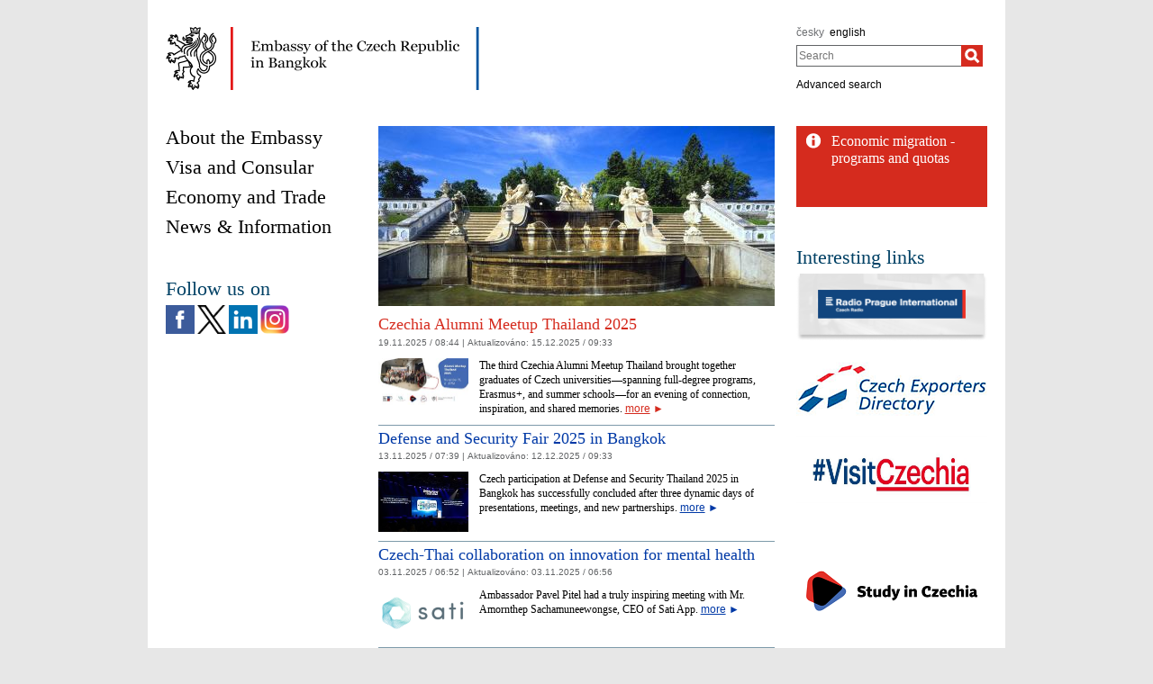

--- FILE ---
content_type: text/html;charset=utf-8
request_url: https://mzv.gov.cz/bangkok/en/index.html
body_size: 6440
content:
<!DOCTYPE html PUBLIC "-//W3C//DTD XHTML 1.0 Strict//EN"
	"http://www.w3.org/TR/xhtml1/DTD/xhtml1-strict.dtd">
<!--
main:
primary:123111
lang:en
langRoot:123111
isRtl:false -->
<html xmlns="http://www.w3.org/1999/xhtml" xml:lang="en" lang="en">
<head>

	<meta http-equiv="Content-type" content="text/html; charset=UTF-8" />
	<meta name="google-site-verification" content="HbfWNayKPg8PhQ3W-VPFL39p9bHEYjf6OPt6q1qveGQ" />

	
	<title>Embassy of the Czech Republic in Bangkok</title>
	<link rel="stylesheet" href="https://mzv.gov.cz/static/774-1-MZV/cz/resources/-logic-zastupitelske_urady-shared-resources-print_css.css?_linkv=1442194711387" type="text/css" media="print" />
	<link rel="stylesheet" href="https://mzv.gov.cz/static/774-1-MZV/cz/resources/-logic-zastupitelske_urady-shared-resources-reset_css.css?_linkv=1484918742373" type="text/css" media="screen" />
	<link rel="stylesheet" href="https://mzv.gov.cz/static/774-1-MZV/cz/resources/-logic-zastupitelske_urady-shared-resources-default_css.css?_linkv=1519911734200" type="text/css" media="screen" />
	<link rel="stylesheet" href="https://mzv.gov.cz/static/774-1-MZV/cz/resources/-logic-zastupitelske_urady-shared-resources-screen_css.css?_linkv=1733485312249" type="text/css" media="screen" />
	<link rel="stylesheet" href="https://mzv.gov.cz/static/774-1-MZV/cz/resources/-logic-mzv-resources-algoliasearch_css.css?_linkv=1733413237128" type="text/css" media="screen" />
	<link rel="stylesheet" href="https://mzv.gov.cz/static/774-1-MZV/cz/resources/-logic-mzv-resources-content_slider_css.css?_linkv=1442194711387" type="text/css" media="screen" />
	<!--<link rel="stylesheet" type="text/css" href="https://cdn.jsdelivr.net/npm/instantsearch.js@2.3.0/dist/instantsearch.min.css">
    <link rel="stylesheet" type="text/css" href="https://cdn.jsdelivr.net/npm/instantsearch.js@2.3.0/dist/instantsearch-theme-algolia.min.css">-->
<script type="text/javascript" src="/public/e0/8e/70/468224_348497_contentslider.js"></script>
	<script type="text/javascript" src="/public/39/d6/81/412481_323806_mootools.v1._11.js"></script>
	<script type="text/javascript" src="/public/c4/33/9/219448_348512_rotateSlidCom.js"></script>
	<script type="text/javascript" src="/public/d0/a0/52/223971_1912674_functions.js"></script>
	<script type="text/javascript" src="/public/a3/10/b5/297997_192886_events.js"></script>
	<!--[if IE 6]>
		<script type="text/javascript" src="/public/36/b4/2f/84469_14505_data"></script>
	<![endif]-->
	<!--[if lt IE 7]>
		<script defer type="text/javascript" src="/public/c0/57/ef/219408_18349_pngfix.js"></script>
	<![endif]-->
	
<script type="text/javascript" src="/public/89/e6/5f/455909_3008526_slimboxNew.js"></script>
	<script type="text/javascript" src="/public/c0/e9/f9/312010_1928505_clock.js"></script>
	<link rel="stylesheet" href="https://mzv.gov.cz/static/774-1-MZV/cz/resources/-logic-zastupitelske_urady-shared-resources-slimbox_css.css" type="text/css" media="screen"/>
	<link rel="stylesheet" href="https://mzv.gov.cz/static/774-1-MZV/cz/resources/-logic-mzv-resources-events__css.css" type="text/css" media="screen"/>
	<link rel="shortcut icon" href="/public/8b/aa/9e/495392_591614_favicon.ico" />
<!--[if lt IE 8]>
		<link rel="stylesheet" href="https://mzv.gov.cz/static/774-1-MZV/cz/resources/-logic-zastupitelske_urady-shared-resources-ielt8_css.css" type="text/css"/>
	<![endif]-->
<script type='text/javascript' src='//www.google.com/jsapi'></script>

</head>
<script src="/public/88/59/84/1221237_3244600_jquery.js"></script>
<script>window.jQuery || document.write('<script src="/public/88/59/84/1221237_3244600_jquery.js"><\/script>')</script>
<script>
jQuery.noConflict();
</script>
<script src="/public/34/34/b6/1221235_1931192_tdi_bundle.min_1._7._6.js"></script>


<script type="text/javascript" src="/public/3f/58/a0/2753009_1890150_algoliasearch"></script>
	<script type="text/javascript" src="/public/c4/e/41/2753011_1890157_autocomplete"></script>
	<script type="text/javascript" src="/public/48/2e/14/2753013_1890161_instantsearch"></script>
<body id="homepage" class="alt_design rs">
<div id="cookie-notification">
	<p>This webpage uses Cookies and JavaScript in order to work properly. We strongly recommend to enable those technologies in yur browser. In case of wrongly displayed content you can request necessary information at e-mail address wwwadmin@mzv.cz</p>
</div><div id="main_container">
	<header id="header_container" >
<div class="logo">
			<h1 id="logo">
<a href="/bangkok/en/index.html" title="Embassy of the Czech Republic in Bangkok"><img src="/public/fa/a4/c4/690558_593686_bangkok_en.png" alt="Embassy of the Czech Republic in Bangkok" /></a>
</h1>
		</div>
<div class="hidden_navigation">
			<a href="#menu_container">Skip to menu</a>,
			<a href="#content">Skip to content</a>
		</div>
		<hr class="hidden"/>
		<div id="tools">
<h2 class="hidden">Language</h2>
<p id="languages">
<a href="/bangkok/cz/index.html" class="noactive" aria-label="česky">
česky</a>&nbsp;
			<span class="hidden">, </span>
<a href="/bangkok/en/index.html" aria-label="english">
english</a>&nbsp;
			
</p>
<hr class="hidden"/><style>
      .algolia-autocomplete {
        width: 30%;
      }
      .algolia-autocomplete .aa-input, .algolia-autocomplete .aa-hint {
        width: 100%;
      }
      .algolia-autocomplete .aa-hint {
        color: #999;
      }
      .algolia-autocomplete .aa-dropdown-menu {
        margin-top:20px;
        width: 100%;
        background-color: #fff;
        border: 1px solid #999;
        box-shadow: 0px 0px 5px 2px #888888;
        overflow:hidden;
      }
      .algolia-autocomplete .aa-dropdown-menu .aa-suggestion {
        cursor: pointer;
        margin: 5px 4px;
        padding:4px;
      }
      .algolia-autocomplete .aa-dropdown-menu .aa-suggestion.aa-cursor {
        background-color: #d1d1d1;
      }
      .algolia-autocomplete .aa-dropdown-menu .aa-suggestion em {
        font-weight: bold;
        font-style: normal;
      }
    </style>
<h2 class="hidden">Search</h2>

<form action="/bangkok/en/index$281064.html?search=true" method="get" id="search-form">
	<div>
		<input type="hidden" name="search" value="true">
		<label for="hledej">Search</label>
		<div>
			<input type="text" class="text" id="hledej" name="text" placeholder="Search"/>
			<input type="submit" class="submit" value="" aria-label="Search"/>	
		</div>
		<a href="/bangkok/en/index.html?search=true">Advanced search</a>
	</div>
</form>

<script>
jQuery(document).ready(function ($) {
	  var client = algoliasearch('U596TMOUN6', '035474b9212c0746ed4b976d0405b230');
      var index = client.initIndex('mzvIndex');
    $('#hledej').autocomplete({ hint: false, appendTo:"#main_container"}, [
        {
          source: $.fn.autocomplete.sources.hits(index, { hitsPerPage: 5, filters:'lang:"en"' }),
          displayKey: 'title',
          templates: {
            suggestion: function(suggestion) {
              return suggestion._highlightResult.title.value;
            }
          }
        }
    ])
    .on("autocomplete:selected", function(){
      $("#search-form").submit();
    });
});
</script><hr class="hidden"/>
		</div>
	</header><div id="content_container">
<div id="content_inner">
<div id="content">
<div id="useful_container" class="noprint">

<div id="slideshow" class="duration:4">

<div><img class="illustration" src="/public/97/5/51/787305_703931_strahov_teologicky_sal_slide.jpg" alt="strahov-teologicky_sal" />
</div>

<div><img class="illustration" src="/public/82/a9/c3/4893390_2967289_Fiala_Prayut_2022_12.JPG" alt="x9" />
</div>

<div><img class="illustration" src="/public/79/e/4c/4813813_2935334_Babis_Prayut_2.jpeg" alt="8" />
</div>

<div><img class="illustration" src="/public/81/1d/92/4813811_2935332_Babis_Prayut.jpg" alt="7" />
</div>

<div><img class="illustration" src="/public/73/eb/8e/4813809_2935329_DH_Sirikit.jpg" alt="6" />
</div>

<div><img class="illustration" src="/public/27/4d/95/4813805_2935323_VH_Chula.jpg" alt="4" />
</div>

<div><img class="illustration" src="/public/42/a3/59/4813801_2935319_VH_Chao_Praya.jpg" alt="2" />
</div>

<div><img class="illustration" src="/public/b2/b6/aa/4893394_2967294_EU_Thailand_PCA_2022_12.jpg" alt="x10" />
</div>

<div><img class="illustration" src="/public/73/cb/36/4813799_2935317_Prajadhipok.jpg" alt="1" />
</div>

<div><img class="illustration" src="/public/4a/6c/de/787278_703908_vila_tugendhat_slide.jpg" alt="vila_tugendhat_slide" />
</div>

<div><img class="illustration" src="/public/91/ee/4a/787309_703934_telc_namesti_slide.jpg" alt="telc-namesti" />
</div>

<div>
	<a href="http://www.ckrumlov.info/php/turista/index.php?lang=en" aria-label="Cesky_Krumlov_fontana_slide"><img class="illustration" src="/public/cd/fa/cf/787292_703915_Cesky_Krumlov_fontana_slide.jpg" alt="Cesky_Krumlov_fontana_slide" /></a>
</div>

<div><img class="illustration" src="/public/fb/76/a4/787303_703930_litomysl_ulice_slide.jpg" alt="litomysl-ulice" />
</div>

<div><img class="illustration" src="/public/a9/ed/60/787301_703929_litomysl_klaster_slide.jpg" alt="litomysl-klaster" />
</div>

<div><img class="illustration" src="/public/87/41/cd/787299_703927_Kostel_sv_Jana_Nepomuckeho_Zdar_nad_Sazavou_slide.jpg" alt="Kostel_sv_Jana_Nepomuckeho_Zdar_nad_Sazavou" />
</div>

<div><img class="illustration" src="/public/37/72/a4/787282_704084_holasovice_slide.jpg" alt="holasovice_slide" />
</div>

<div><img class="illustration" src="/public/e/c8/4a/787297_703923_cernvir_dreveny_most_slide.jpg" alt="cernvir_dreveny_most" />
</div>

<div><img class="illustration" src="/public/36/3f/6e/787276_703907_benesova_vila_slide.jpg" alt="benesova_vila_slide" />
</div>

<div><img class="illustration" src="/public/d9/27/58/787288_703913_Hradcany_Prazsky_Hrad_slide.jpg" alt="Hradcany_Prazsky_Hrad_slide" />
</div>

<div><img class="illustration" src="/public/54/f0/2e/787280_703909_Cesky_raj_slide.jpg" alt="Cesky_raj_slide" />
</div>

<div><img class="illustration" src="/public/df/62/6b/787286_703912_Cesky_Krumlov_slide.jpg" alt="Cesky_Krumlov_slide" />
</div>
</div>
<hr class="hidden"/>
</div>


<section class="article_list">
<div>
<article class="article first_article ">
	<div class="article_content with_illustration">
<h2 class="article_title"><a href="/bangkok/en/news/czechia_alumni_meetup_thailand_2025.html" aria-label="Czechia Alumni Meetup Thailand  2025">Czechia Alumni Meetup Thailand  2025</a></h2>
		<span class="hidden">, </span>
	<p class="articleDate">19.11.2025 / 08:44  
| <span class="updated">
	Aktualizováno:

	<span class="time">
15.12.2025 / 09:33</span>
</span> 
</p>
<img src="/public/54/4c/a6/6083612_3472977__586442538_834134776015687_2333048361046219648_n.jpg" class="illustration float_left" alt="Alumni" />
	<p class="article_perex">
The third Czechia Alumni Meetup Thailand brought together graduates of Czech universities&mdash;spanning full-degree programs, Erasmus+, and summer schools&mdash;for an evening of connection, inspiration, and shared memories.&nbsp;<a class="link_vice" href="/bangkok/en/news/czechia_alumni_meetup_thailand_2025.html"><span>more</span>&nbsp;►</a></p>
</div>
</article>
</div>
<div>
<article class="article ">
	<div class="article_content with_illustration">
<h2 class="article_title"><a href="/bangkok/en/news/defense_and_security_fairs_2025_in.html" aria-label="Defense and Security Fair 2025 in Bangkok">Defense and Security Fair 2025 in Bangkok</a></h2>
		<span class="hidden">, </span>
	<p class="articleDate">13.11.2025 / 07:39  
| <span class="updated">
	Aktualizováno:

	<span class="time">
12.12.2025 / 09:33</span>
</span> 
</p>
<img src="/public/36/48/69/6083502_3472913__581115200_827679936661171_7513152851323779559_n.jpg" class="illustration float_left" alt="Defsec" />
	<p class="article_perex">
Czech participation at Defense and Security Thailand 2025 in Bangkok has successfully concluded after three dynamic days of presentations, meetings, and new partnerships.&nbsp;<a class="link_vice" href="/bangkok/en/news/defense_and_security_fairs_2025_in.html"><span>more</span>&nbsp;►</a></p>
</div>
</article>
</div>
<div>
<article class="article ">
	<div class="article_content with_illustration">
<h2 class="article_title"><a href="/bangkok/en/news/cz_th_innovation_mental_health.html" aria-label="Czech-Thai collaboration on innovation for mental health">Czech-Thai collaboration on innovation for mental health</a></h2>
		<span class="hidden">, </span>
	<p class="articleDate">03.11.2025 / 06:52  
| <span class="updated">
	Aktualizováno:

	<span class="time">
03.11.2025 / 06:56</span>
</span> 
</p>
<img src="/public/7b/35/de/6031373_3455476_Snimek_obrazovky_2025_11_03_125110.png" class="illustration float_left" alt="sati" />
	<p class="article_perex">
Ambassador Pavel Pitel had a truly inspiring meeting with Mr. Amornthep Sachamuneewongse, CEO of Sati App.&nbsp;<a class="link_vice" href="/bangkok/en/news/cz_th_innovation_mental_health.html"><span>more</span>&nbsp;►</a></p>
</div>
</article>
</div>
<div>
<article class="article ">
	<div class="article_content with_illustration">
<h2 class="article_title"><a href="/bangkok/en/news/meeting_with_mr_chatchai_bangchuad.html" aria-label="Meeting with Mr. Chatchai Bangchuad, Secretary-General of the National Security Council ">Meeting with Mr. Chatchai Bangchuad, Secretary-General of the National Security Council </a></h2>
		<span class="hidden">, </span>
	<p class="articleDate">29.10.2025 / 12:01  
| <span class="updated">
	Aktualizováno:

	<span class="time">
29.10.2025 / 12:07</span>
</span> 
</p>
<img src="/public/a9/3e/43/6022024_3453414_small_WhatsApp_Image_2025_10_29_at_15._36._53__1_.jpg" class="illustration float_left" alt="nsc" />
	<p class="article_perex">
The Ambassador of the Czech Republic Pavel PITEL had the privilege of meeting with Mr. Chatchai Bangchuad, Secretary-General of the National Security Council&nbsp;<a class="link_vice" href="/bangkok/en/news/meeting_with_mr_chatchai_bangchuad.html"><span>more</span>&nbsp;►</a></p>
</div>
</article>
</div>
<div>
<article class="article ">
	<div class="article_content with_illustration">
<h2 class="article_title"><a href="/bangkok/en/news/meeting_diec_2025.html" aria-label="Ambassador of the Czech Republic met with Lieutenant General Siphan Bhanavavatana, the new Director-General of the Defence Industry and Energy Centre">Ambassador of the Czech Republic met with Lieutenant General Siphan Bhanavavatana, the new Director-General of the Defence Industry and Energy Centre</a></h2>
		<span class="hidden">, </span>
	<p class="articleDate">29.10.2025 / 12:00  
| <span class="updated">
	Aktualizováno:

	<span class="time">
29.10.2025 / 12:04</span>
</span> 
</p>
<img src="/public/31/cd/ba/6021991_3453408_SMALL_WhatsApp_Image_2025_10_29_at_14._35._36__1_.jpg" class="illustration float_left" alt="diec" />
	<p class="article_perex">
The Ambassador of the Czech Republic met with Lieutenant General Siphan Bhanavavatana, the new Director-General of the Defence Industry and Energy Centre of the Royal Thai Armed Forces.&nbsp;<a class="link_vice" href="/bangkok/en/news/meeting_diec_2025.html"><span>more</span>&nbsp;►</a></p>
</div>
</article>
</div>
<div>
<article class="article ">
	<div class="article_content with_illustration">
<h2 class="article_title"><a href="/bangkok/en/news/official_visit_dm_kozak_2025.html" aria-label="Official visit of the Deputy Minister of Foreign Affairs of the Czech Republic Jiří Kozák to Thailand">Official visit of the Deputy Minister of Foreign Affairs of the Czech Republic Jiří Kozák to Thailand</a></h2>
		<span class="hidden">, </span>
	<p class="articleDate">29.10.2025 / 07:40  
| <span class="updated">
	Aktualizováno:

	<span class="time">
29.10.2025 / 07:49</span>
</span> 
</p>
<img src="/public/96/c3/49/6021618_3453176_thumbnail.jpg" class="illustration float_left" alt="dm" />
	<p class="article_perex">
On 24 October 2025, H.E. Mr. Vijavat Isarabhakdi, Vice Minister for Foreign Affairs of Thailand, received H.E. Mr. Jiří Kozák, Deputy Minister of Foreign Affairs of the Czech Republic, during his official visit to Thailand as Guest of the…&nbsp;<a class="link_vice" href="/bangkok/en/news/official_visit_dm_kozak_2025.html"><span>more</span>&nbsp;►</a></p>
</div>
</article>
</div>
<div>
<article class="article ">
	<div class="article_content with_illustration">
<h2 class="article_title"><a href="/bangkok/en/news/anousith_luanglath_is_the_new_honorary.html" aria-label="Anousith Luanglath is the new Honorary Consul of the Czech Republic in Vientiane">Anousith Luanglath is the new Honorary Consul of the Czech Republic in Vientiane</a></h2>
		<span class="hidden">, </span>
	<p class="articleDate">24.10.2025 / 04:16  
| <span class="updated">
	Aktualizováno:

	<span class="time">
24.10.2025 / 04:29</span>
</span> 
</p>
<img src="/public/3/43/43/6015663_3451342_small_MAN1125.jpg" class="illustration float_left" alt="hk_la" />
	<p class="article_perex">
It is with great pleasure that we welcome Mr. Anousith Luanglath as the new Honorary Consul of the Czech Republic in Vientiane.&nbsp;<a class="link_vice" href="/bangkok/en/news/anousith_luanglath_is_the_new_honorary.html"><span>more</span>&nbsp;►</a></p>
</div>
</article>
</div>
<div>
<article class="article last_article ">
	<div class="article_content with_illustration">
<h2 class="article_title"><a href="/bangkok/en/visa_and_consular_Information/visa_information/schengen_visas_stay_less_than_90_days/entry_exit_system_ees_new_eu_border.html" aria-label="Entry/Exit System (EES) – New EU Border Management System for Short-Stay Visitors">Entry/Exit System (EES) – New EU Border Management System for Short-Stay Visitors</a></h2>
		<span class="hidden">, </span>
	<p class="articleDate">30.09.2025 / 08:52  
| <span class="updated">
	Aktualizováno:

	<span class="time">
30.09.2025 / 08:59</span>
</span> 
</p>
<img src="/public/b6/92/9e/5988354_3441703__5983381_3440306_EES_System.png" class="illustration float_left" alt="EES" />
	<p class="article_perex">
Starting 12 October 2025, the European Union will introduce the Entry/Exit System (EES) &mdash; a new border management system for non-EU nationals traveling for short stays (up to 90 days within a 180-day period).&nbsp;<a class="link_vice" href="/bangkok/en/visa_and_consular_Information/visa_information/schengen_visas_stay_less_than_90_days/entry_exit_system_ees_new_eu_border.html"><span>more</span>&nbsp;►</a></p>
</div>
</article>
</div>
</section>
	
	<hr class="hidden"/>
</div>
<div id="menu_container" class="noprint">
	<ul id="menu">
<li >
				<!--test-->
<a href="/bangkok/en/about_the_embassy/index.html" class="" >
<span>About the Embassy</span>
</a>
			</li>
<li >
				<!--test-->
<a href="/bangkok/en/visa_and_consular_Information/index.html" class="" >
<span>Visa and Consular</span>
</a>
			</li>
<li >
				<!--test-->
<a href="/bangkok/en/economy_and_trade/index.html" class="" >
<span>Economy and Trade</span>
</a>
			</li>
<li >
				<!--test-->
<a href="/bangkok/en/news/index.html" class=" last" >
<span>News & Information</span>
</a>
			</li>
</ul> 
	<hr class="hidden"/>
</div>



<aside id="left_sidebar" class="noprint">
<div class="box_content" id="social_networks">	
<h2 class="box_title">Follow us on</h2>
<div class="socialIcon">
		<a href="https://www.facebook.com/CzechEmbassyBangkok" title="Facebook Embassy of the Czech Republic in Bangkok"><img src="/public/3/90/9d/772077_1551985_facebook_dreamstale25.png" alt="Facebook Embassy of the Czech Republic in Bangkok" /></a>
	</div>
<div class="socialIcon">
		<a href="https://www.twitter.com/CZEmbassyTHA" title="X Embassy of the Czech Republic in Bangkok"><img src="/public/6f/9f/1c/772079_3109639_logo_black.png" alt="X Embassy of the Czech Republic in Bangkok" /></a>
	</div>
<div class="socialIcon">
		<a href="https://www.linkedin.com/company/czech-embassy-bangkok/" title="LinkedIn Embassy of the Czech Republic in Bangkok"><img src="/public/ec/66/c1/776764_1551987_linkedin_dreamstale45.png" alt="LinkedIn Embassy of the Czech Republic in Bangkok" /></a> 
	</div>
<div class="socialIcon">
		<a href="https://www.instagram.com/czech.embassy.bangkok/" title="Instagram Embassy of the Czech Republic in Bangkok"><img src="/public/fe/c/8d/2716473_1862214_ig_logo_email.png" alt="Instagram Embassy of the Czech Republic in Bangkok" /></a>
	</div>
</div>		
<div class="box_content last" id="twitterTimeline">	
</div>		
<hr class="hidden"/>
</aside> 
</div>

<aside id="right_sidebar" class="noprint">
<div class="box_content" id="bleskove_zpravy">	

<div id="flash_news_holder" class="icon info_icon">
<h2 class="hidden">Flash News</h2>
<ul id="flash_news" class="duration:5 pause:0">
<li><a href="/bangkok/en/news/czechia_alumni_meetup_thailand_2025.html" >Czechia Alumni Meetup Thailand  2025</a></li>
<li><a href="/bangkok/en/news/defense_and_security_fairs_2025_in.html" >Defense and Security Fair 2025 in Bangkok</a></li>
<li><a href="/bangkok/en/economy_and_trade/assoc_prof_brzezina_awarded_by_rmutt.html" >Assoc. Prof. Brzezina awarded by RMUTT</a></li>
<li><a href="/bangkok/en/visa_and_consular_Information/visa_information/index.html" >Visa Information</a></li>
<li><a href="/bangkok/en/visa_and_consular_Information/visa_information/reservation_of_slots_for_submission_of_5.html" >Economic migration - programs and quotas</a></li>
</ul>
<hr class="hidden"/>
</div>
</div>		
<div class="box_content" id="bannery_manualni">	
<h2 class="box_title">Interesting links</h2>
<div>

<div class="banner"><a href="http://www.radio.cz/en/"><img src="/public/cf/e9/9a/525327_3085641_MZV_web_banner_radio_212x75.png" alt="Rádio Praha"/></a></div>
<div class="banner"><a href="http://exporters.czechtrade.cz/en/"><img src="/public/51/37/d4/525325_644320_Czechexporters_212.png" alt="Czech Exporters Directory"/></a></div>
<div class="banner"><a href="http://www.czechtourism.com/home/"><img src="/public/27/d2/e7/782706_3364970_logo_czech_turism.JPG" alt="Czechtourism Agentura"/></a></div>
</div>
</div>		
<div class="box_content last" id="study_in_the_czech_republic_1">	
<a href="https://www.studyin.cz/"><img src="/public/c4/12/aa/3824643_2990360_banner_Study_in_Czechia_212x75.png" alt="Study in the Czech Republic"/></a></div>		
<hr class="hidden"/>
</aside> 
<div class="reset">&nbsp;</div>
		</div>

<footer id="footer_container">
			<p>
				<a href="http://www.mzv.cz/en">Czech Foreign Ministry</a>
<span class="separator noprint">|</span>
					<a href="/bangkok/en/webmaster.html" class="noprint">
						<span>Webmaster</span>
					</a>
<span class="separator noprint">|</span>
					<a href="/bangkok/en/kontakty.html" class="noprint">
						<span>Contacts</span>
					</a>
<span class="separator noprint">|</span>
					<a href="/bangkok/en/mapa_stranek.html" class="noprint">
						<span>Sitemap</span>
					</a>
<span class="delimiter noprint">|</span>
				<a href="?force_format=mobile" class="full">Mobile version</a>
				<span class="delimiter noprint">|</span>
				<a href="/bangkok/en/rss.html" class="noprint">RSS</a>
			</p>
		</footer>
</div>
<p class="hidden"><a href="http://www.toplist.cz/"><img src="https://toplist.cz/count.asp?id=27521&amp;logo=blank" alt="TOPlist" /></a></p>
<script type="text/javascript">
	document.write(unescape("%3Cscript src='https://ssl.google-analytics.com/ga.js' type='text/javascript'%3E%3C/script%3E"));
	document.write(unescape("%3Cscript src='/public/11/43/10/272247_304713_google_analytics.js' type='text/javascript'%3E%3C/script%3E"));
</script><script type="text/javascript" src="/public/ea/1d/ec/1583403_2841264_cookie_notification.js"></script>
	<script type="text/javascript" src="/public/c1/ae/68/1254117_1199650_carousel.js"></script>
<!-- monitoring
__ETN_.O.K.__
// monitoring -->
</body>
<!-- main: primary:123111 -->
</html>


--- FILE ---
content_type: text/css
request_url: https://mzv.gov.cz/static/774-1-MZV/cz/resources/-logic-zastupitelske_urady-shared-resources-slimbox_css.css
body_size: 696
content:


/* SLIMBOX */
#lbOverlay {
	position: absolute;
	z-index: 9999;
	left: 0;
	width: 100%;
	background-color: #000;
	cursor: pointer;
}

#lbCenter, #lbBottomContainer {
	position: absolute;
	z-index: 9999;
	left: 50%;
	overflow: hidden;
	background-color: #fff;
}

.dir-rtl #lbCenter, .dir-rtl #lbBottomContainer {
	left: auto;
	right: 50%;
}

.lbLoading {
	background: #fff url(/public/ec/d2/4e/12473_6917_loading.gif) no-repeat center;
}

#lbImage {
	position: absolute;
	left: 0;
	top: 0;
	border: 10px solid #fff;
	background-repeat: no-repeat;
}

#lbPrevLink, #lbNextLink {
	display: block;
	position: absolute;
	top: 0;
	width: 50%;
	outline: none;
}

#lbPrevLink {
	left: 0;
}
.dir-rtl #lbPrevLink {
	left: auto;
	right: 0;
}

#lbPrevLink:hover {
	background: transparent url(/public/7e/67/29/317871_153450_prevlabel.gif) no-repeat 0% 15%;
}
.dir-rtl #lbPrevLink:hover {
	background: transparent url(/public/66/aa/b4/317873_153449_nextlabel.gif) no-repeat 100% 15%;
}

#lbNextLink {
	right: 0;
}
.dir-rtl #lbNextLink {
	right: auto;
	left: 0;
}

#lbNextLink:hover {
	background: transparent url(/public/66/aa/b4/317873_153449_nextlabel.gif) no-repeat 100% 15%;
}
.dir-rtl #lbNextLink:hover {
	background: transparent url(/public/7e/67/29/317871_153450_prevlabel.gif) no-repeat 0% 15%;
}

#lbBottom {
	font-family: Verdana, Arial, Geneva, Helvetica, sans-serif;
	font-size: 10px;
	color: #666;
	line-height: 1.4em;
	text-align: left;
	border: 10px solid #fff;
	border-top-style: none;
}

#lbCloseLink {
	display: block;
	float: right;
	width: 33px;
	height: 22px;
	background: transparent url(/public/a3/9f/5a/12471_323671_closelabel.gif) no-repeat center;
	margin: 5px 0;
	outline: none;
	cursor: pointer;
}
#lbPlayLink.mostraBt {
	display: block;
	float: right;
	width: 33px;
	height: 22px;
	background: transparent url(/public/ae/a7/ca/454501_323670_playlabel.gif) no-repeat center;
	margin: 5px 0 5px 30px;
	cursor: pointer;
}
#lbPlayLink:hover {
	background: transparent url(/public/ae/a7/ca/454501_323670_playlabel.gif) no-repeat center;
}
#lbPlayLink.nascondiBt {
	display:none;
}

#lbStopLink.mostraBt{
	display: block;
	float: right;
	width: 33px;
	height: 22px;
	background: transparent url(/public/30/76/ff/454780_323664_pauselabel.gif) no-repeat center;
	margin: 5px 0 5px 30px;
	cursor: pointer;
}
#lbStopLink:hover {
	background: transparent url(/public/30/76/ff/454780_323664_pauselabel.gif) no-repeat center;
}
#lbStopLink.nascondiBt {
	display:none;
}

#lbCaption, #lbNumber {
	margin-right: 71px;
}

#lbCaption {
	font-weight: bold;
}
/*loader slideshow*/
#loaderTime {
	height:5px;
	background:url(/public/72/1d/c9/454503_323489_overlabel.gif) 0 0 repeat-x;
	width:0%;
	display:block;
	padding:0;
	margin:0;
}
